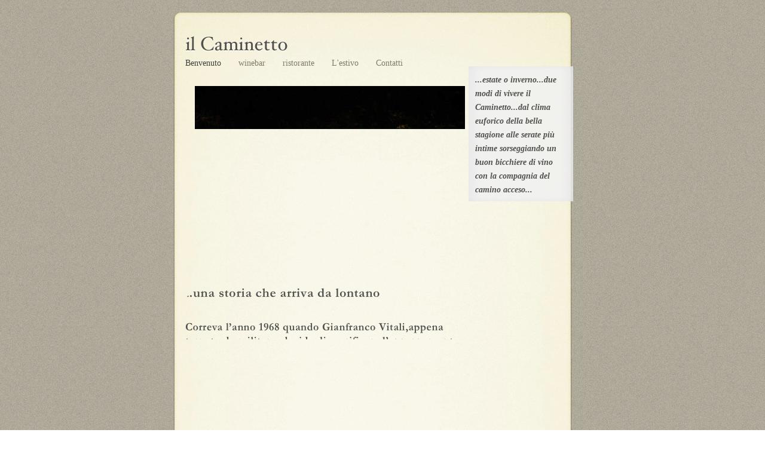

--- FILE ---
content_type: text/html
request_url: http://ilcaminetto.eu/il_caminetto/Benvenuto.html
body_size: 8088
content:
<?xml version="1.0" encoding="UTF-8"?>
<!DOCTYPE html PUBLIC "-//W3C//DTD XHTML 1.0 Transitional//EN" "http://www.w3.org/TR/xhtml1/DTD/xhtml1-transitional.dtd">


<html xmlns="http://www.w3.org/1999/xhtml" xml:lang="it" lang="it">
  <head>
    <meta http-equiv="Content-Type" content="text/html; charset=UTF-8" />
    <meta name="Generator" content="iWeb 3.0.4" />
    <meta name="iWeb-Build" content="local-build-20180317" />
    <meta http-equiv="X-UA-Compatible" content="IE=EmulateIE7" />
    <meta name="viewport" content="width=700" />
    <title>il Caminetto</title>
    <link rel="stylesheet" type="text/css" media="screen,print" href="Benvenuto_files/Benvenuto.css" />
    <!--[if lt IE 8]><link rel='stylesheet' type='text/css' media='screen,print' href='Benvenuto_files/BenvenutoIE.css'/><![endif]-->
    <!--[if gte IE 8]><link rel='stylesheet' type='text/css' media='screen,print' href='Media/IE8.css'/><![endif]-->
    <script type="text/javascript" src="Scripts/iWebSite.js"></script>
    <script type="text/javascript" src="Scripts/Widgets/SharedResources/WidgetCommon.js"></script>
    <script type="text/javascript" src="Scripts/Widgets/Navbar/navbar.js"></script>
    <script type="text/javascript" src="Scripts/iWebImage.js"></script>
    <script type="text/javascript" src="Benvenuto_files/Benvenuto.js"></script>
  </head>
  <body style="background: rgb(255, 255, 255) url(Benvenuto_files/Creme_browserbg.jpg) repeat scroll top left; margin: 0pt; " onload="onPageLoad();" onunload="onPageUnload();">
    <div style="text-align: center; ">
      <div style="margin-bottom: 20px; margin-left: auto; margin-right: auto; margin-top: 20px; overflow: hidden; position: relative; word-wrap: break-word;  text-align: left; width: 700px; " id="body_content">
        <div style="background: transparent url(Benvenuto_files/LayeredPaper_03-1.jpg) repeat scroll top left; width: 700px; ">
          <div style="height: 73px; margin-left: 0px; position: relative; width: 700px; z-index: 5; " id="header_layer">
            <div style="height: 0px; line-height: 0px; " class="bumper"> </div>
            <div style="height: 248px; width: 700px;  height: 248px; left: 0px; position: absolute; top: 0px; width: 700px; z-index: 1; " class="tinyText style_SkipStroke">
              <img src="Benvenuto_files/LayeredPaper_01.jpg" alt="" style="border: none; height: 248px; width: 700px; " />
            </div>
            


            <div style="height: 38px; width: 626px;  height: 38px; left: 20px; position: absolute; top: 35px; width: 625px; z-index: 1; " class="tinyText style_SkipStrokeSkipFillSkipOpacity">
              <div style="position: relative; width: 625px; ">
                <img src="Benvenuto_files/shapeimage_1.png" alt="il Caminetto" style="height: 28px; left: 0px; margin-left: -1px; margin-top: 5px; position: absolute; top: 0px; width: 173px; " />
              </div>
            </div>
          </div>
          <div style="margin-left: 0px; position: relative; width: 700px; z-index: 10; " id="nav_layer">
            <div style="height: 0px; line-height: 0px; " class="bumper"> </div>
            <div style="height: 1px; line-height: 1px; " class="tinyText"> </div>
            <div class="com-apple-iweb-widget-navbar flowDefining" id="widget0" style="margin-left: 20px; margin-top: -1px; opacity: 1.00; position: relative; width: 625px; z-index: 1; ">
    
              <div id="widget0-navbar" class="navbar">

      
                <div id="widget0-bg" class="navbar-bg">

        
                  <ul id="widget0-navbar-list" class="navbar-list">
 <li></li> 
</ul>
                  
      
</div>
                
    
</div>
            </div>
            <script type="text/javascript"><!--//--><![CDATA[//><!--
new NavBar('widget0', 'Scripts/Widgets/Navbar', 'Scripts/Widgets/SharedResources', '.', {"path-to-root": "", "navbar-css": ".navbar {\n\tfont-family: 'Hoefler Text', 'Times New Roman', serif;\n\tfont-size: .9em;\n\tcolor: #817B67;\n\tmargin: 0px;\n\tline-height: 25px;\n}\n\n.navbar-bg {\n\ttext-align: left;\n}\n\n.navbar-bg ul {\n\tlist-style: none;\n\tmargin: 0px;\n\tpadding: 0px;\n}\n\n\nli {\n\tlist-style-type: none;\n\tdisplay: inline;\n\tpadding: 0 25px 0 0px;\n}\n\n\nli a {\n\ttext-decoration: none;\n\tpadding: 0px;\n\tcolor: #817B67;\n}\n\nli a:visited {\n\ttext-decoration: none;\n\tpadding: 0px;\n\tcolor: #817B67;\n}\n\nli a:hover\r{\r\n \tcolor: #3F3F3C;\n\ttext-decoration: none;\r}\n\n\nli.current-page a\r{\r\t color: #3F3F3C;\n\ttext-decoration: none;\r}", "current-page-GUID": "C1F4D651-C8C2-4169-AEB5-D6ACA9416069", "isCollectionPage": "NO"});
//--><!]]></script>
            <div style="clear: both; height: 0px; line-height: 0px; " class="spacer"> </div>
          </div>
          <div style="margin-left: 0px; position: relative; width: 700px; z-index: 15; " id="body_layer">
            <div style="height: 0px; line-height: 0px; " class="bumper"> </div>
            <div style="height: 303px; width: 452px;  height: 303px; left: 36px; position: absolute; top: 26px; width: 452px; z-index: 1; " class="tinyText stroke_0">
              <div style="position: relative; width: 452px; ">
                <img src="Benvenuto_files/shapeimage_2.png" alt="" style="height: 303px; left: 0px; position: absolute; top: 0px; width: 452px; " />
              </div>
            </div>
            


            <div style="height: 483px; width: 475px;  height: 483px; left: 20px; position: absolute; top: 354px; width: 475px; z-index: 1; " class="tinyText style_SkipStrokeSkipFillSkipOpacity_1">
              <div style="position: relative; width: 475px; ">
                <img src="Benvenuto_files/shapeimage_3.png" alt="..una storia che arriva da lontano&#10;&#10;Correva l’anno 1968 quando Gianfranco Vitali,appena tornato da militare ,decide di sacrificare l’appezzamento terriero migliore per costruire un chiosco.A quei tempi il comune concesse più spazio per edificare così nella paura di non fare un buon affare il chiosco prese le sembianze di una casa..”mal che va vengo ad abitarci” pensò Gianfranco.Non poche furono le difficoltà...in primis l’ostacolo della famiglia,contadini,che vedevano giustamente nel prato la sola fonte di ricchezza.Tra lo scetticismo generale il 6 luglio 1969 apriva i battenti il Caminetto.A distanza di anni(oggi sono 49!) la scommessa è stata vinta! Il Caminetto è un punto di riferimento nel panorama enogastronomico lecchese dove qualità e professionalità la fanno da padrone,dove ogni dettaglio non è lasciato al caso.&#10;&#10;" style="height: 400px; left: 0px; margin-top: 10px; position: absolute; top: 0px; width: 474px; " />
              </div>
            </div>
            


            <div id="id1" style="height: 226px; left: 494px; position: absolute; top: -7px; width: 175px; z-index: 1; " class="style_SkipStroke_1 shape-with-text stroke_1">
              <div class="text-content style_External_173_224" style="padding: 1px; ">
                <div class="style">
                  <p style="padding-bottom: 0pt; padding-top: 0pt; " class="paragraph_style">...estate o inverno...due modi di vivere il Caminetto...dal clima euforico della bella stagione alle serate più intime sorseggiando un buon bicchiere di vino con la compagnia del camino acceso...</p>
                </div>
              </div>
            </div>
            <div style="height: 837px; line-height: 837px; " class="spacer"> </div>
          </div>
          <div style="height: 120px; margin-left: 0px; position: relative; width: 700px; z-index: 0; " id="footer_layer">
            <div style="height: 0px; line-height: 0px; " class="bumper"> </div>
            <div style="height: 236px; width: 700px;  height: 236px; left: 0px; position: absolute; top: -116px; width: 700px; z-index: 1; " class="tinyText style_SkipStroke">
              <img src="Benvenuto_files/LayeredPaper_04.jpg" alt="" style="border: none; height: 236px; width: 700px; " />
            </div>
          </div>
        </div>
      </div>
    </div>
  </body>
</html>




--- FILE ---
content_type: text/css
request_url: http://ilcaminetto.eu/il_caminetto/Benvenuto_files/Benvenuto.css
body_size: 2919
content:
.style {
    padding: 10px;
}
.paragraph_style {
    color: rgb(80, 80, 77);
    font-family: 'PalatinoLinotype-BoldItalic', 'Palatino Linotype';
    font-size: 14px;
    font-stretch: normal;
    font-style: italic;
    font-variant: normal;
    font-weight: 700;
    letter-spacing: 0;
    line-height: 23px;
    margin-bottom: 0px;
    margin-left: 0px;
    margin-right: 0px;
    margin-top: 0px;
    opacity: 1.00;
    padding-bottom: 0px;
    padding-top: 0px;
    text-align: left;
    text-decoration: none;
    text-indent: 0px;
    text-transform: none;
}
.style_External_173_224 {
    position: relative;
}
.style_SkipStrokeSkipFillSkipOpacity {
}
.style_SkipStrokeSkipFillSkipOpacity_1 {
}
.style_SkipStroke {
    background: transparent;
    opacity: 1.00;
}
.style_SkipStroke_1 {
    background: transparent url(backgroundimage_1_1.png) no-repeat scroll center center;
    opacity: 1.00;
}
.Heading_2 {
    color: rgb(80, 80, 77);
    font-family: 'HoeflerText-Black', 'Hoefler Text', 'Times New Roman', serif;
    font-size: 12px;
    font-stretch: normal;
    font-style: normal;
    font-variant: normal;
    font-weight: 700;
    letter-spacing: 0;
    line-height: 17px;
    margin-bottom: 0px;
    margin-left: 0px;
    margin-right: 0px;
    margin-top: 0px;
    opacity: 1.00;
    padding-bottom: 0px;
    padding-top: 0px;
    text-align: left;
    text-decoration: none;
    text-indent: 0px;
    text-transform: none;
}
.graphic_generic_header_textbox_style_default_SkipStrokeSkipFillSkipOpacity {
}
.graphic_generic_title_textbox_style_default_SkipStrokeSkipFillSkipOpacity {
}
.graphic_image_style_default_SkipStroke {
    background: transparent;
    opacity: 1.00;
}
.graphic_textbox_layout_style_default_External_173_224 {
    position: relative;
}
.graphic_textbox_layout_style_default {
    padding: 4px;
}
.graphic_textbox_style_default_SkipStroke {
    background: transparent;
    opacity: 1.00;
}
.bumper {
    font-size: 1px;
    line-height: 1px;
}
.tinyText {
    font-size: 1px;
    line-height: 1px;
}
#widget0 a:hover {
    color: rgb(80, 80, 77);
    text-decoration: underline;
}
#widget0 a:visited {
    color: rgb(147, 141, 122);
    text-decoration: underline;
}
#widget0 a {
    color: rgb(147, 141, 122);
    text-decoration: underline;
}
.spacer {
    font-size: 1px;
    line-height: 1px;
}
body { 
    -webkit-text-size-adjust: none;
}
div { 
    overflow: visible; 
}
img { 
    border: none; 
}
.InlineBlock { 
    display: inline; 
}
.InlineBlock { 
    display: inline-block; 
}
.inline-block {
    display: inline-block;
    vertical-align: baseline;
    margin-bottom:0.3em;
}
.inline-block.shape-with-text {
    vertical-align: bottom;
}
.vertical-align-middle-middlebox {
    display: table;
}
.vertical-align-middle-innerbox {
    display: table-cell;
    vertical-align: middle;
}
div.paragraph {
    position: relative;
}
li.full-width {
    width: 100;
}


--- FILE ---
content_type: application/javascript
request_url: http://ilcaminetto.eu/il_caminetto/Benvenuto_files/Benvenuto.js
body_size: 1796
content:
// Created by iWeb 3.0.4 local-build-20180317

setTransparentGifURL('Media/transparent.gif');function applyEffects()
{var registry=IWCreateEffectRegistry();registry.registerEffects({stroke_0:new IWPhotoFrame([IWCreateImage('Benvenuto_files/Creme_frame2_01.png'),IWCreateImage('Benvenuto_files/Creme_frame2_02.png'),IWCreateImage('Benvenuto_files/Creme_frame2_04.png'),IWCreateImage('Benvenuto_files/Creme_frame2_08.png'),IWCreateImage('Benvenuto_files/Creme_frame2_09.png'),IWCreateImage('Benvenuto_files/Creme_frame2_14.png'),IWCreateImage('Benvenuto_files/Creme_frame2_13.png'),IWCreateImage('Benvenuto_files/Creme_frame2_05.png')],null,0,1.000000,3.000000,3.000000,3.000000,3.000000,23.000000,23.000000,23.000000,23.000000,20.000000,19.000000,20.000000,19.000000,null,null,null,0.400000),stroke_1:new IWPhotoFrame([IWCreateImage('Benvenuto_files/Creme_sidebar_frame_01.png'),IWCreateImage('Benvenuto_files/Creme_sidebar_frame_02.png'),IWCreateImage('Benvenuto_files/Creme_sidebar_frame_03.png'),IWCreateImage('Benvenuto_files/Creme_sidebar_frame_06.png'),IWCreateImage('Benvenuto_files/Creme_sidebar_frame_09.png'),IWCreateImage('Benvenuto_files/Creme_sidebar_frame_08.png'),IWCreateImage('Benvenuto_files/Creme_sidebar_frame_07.png'),IWCreateImage('Benvenuto_files/Creme_sidebar_frame_04.png')],null,2,1.000000,0.000000,0.000000,0.000000,0.000000,10.000000,16.000000,10.000000,20.000000,523.000000,173.000000,523.000000,173.000000,null,null,null,0.100000)});registry.applyEffects();}
function hostedOnDM()
{return false;}
function onPageLoad()
{loadMozillaCSS('Benvenuto_files/BenvenutoMoz.css')
adjustLineHeightIfTooBig('id1');adjustFontSizeIfTooBig('id1');fixAllIEPNGs('Media/transparent.gif');Widget.onload();fixupAllIEPNGBGs();applyEffects()}
function onPageUnload()
{Widget.onunload();}


--- FILE ---
content_type: application/xml
request_url: http://ilcaminetto.eu/il_caminetto/feed.xml
body_size: 2110
content:
<?xml version="1.0" encoding="UTF-8"?>
<feed xmlns="http://www.w3.org/2005/Atom">
 <id>urn:iweb:50D4DAC6-3AD8-4A30-BE6C-1B85C83F0681</id>
 <title>Page list Atom feed</title>
 <updated>2018-03-17T16:19:53+01:00</updated>
 <link rel="self" href="feed.xml"/>
 <generator>iWeb</generator>
 <author>
  <name>iWeb</name>
 </author>
 <entry>
  <id>urn:iweb:C1F4D651-C8C2-4169-AEB5-D6ACA9416069</id>
  <title>Benvenuto</title>
  <title xmlns="urn:iweb:">Benvenuto</title>
  <in-navbar xmlns="urn:iweb:">C1F4D651-C8C2-4169-AEB5-D6ACA9416069</in-navbar>
  <link rel="alternate" href="Benvenuto.html"/>
  <updated>2018-03-17T16:19:53.001+01:00</updated>
  <content>Benvenuto</content>
 </entry>
 <entry>
  <id>urn:iweb:E9E7B584-6D66-4786-9342-ED09FA783297</id>
  <title>winebar</title>
  <title xmlns="urn:iweb:">winebar</title>
  <in-navbar xmlns="urn:iweb:">E9E7B584-6D66-4786-9342-ED09FA783297</in-navbar>
  <link rel="alternate" href="winebar.html"/>
  <updated>2018-03-17T16:19:53.002+01:00</updated>
  <content>winebar</content>
 </entry>
 <entry>
  <id>urn:iweb:DAAD62F2-4A05-4915-AC2A-E2D277269D59</id>
  <title>ristorante</title>
  <title xmlns="urn:iweb:">ristorante</title>
  <in-navbar xmlns="urn:iweb:">DAAD62F2-4A05-4915-AC2A-E2D277269D59</in-navbar>
  <link rel="alternate" href="ristorante.html"/>
  <updated>2018-03-17T16:19:53.003+01:00</updated>
  <content>ristorante</content>
 </entry>
 <entry>
  <id>urn:iweb:50745725-E65C-43E0-B71B-E175AF4DA735</id>
  <title>L'estivo</title>
  <title xmlns="urn:iweb:">L'estivo</title>
  <in-navbar xmlns="urn:iweb:">50745725-E65C-43E0-B71B-E175AF4DA735</in-navbar>
  <link rel="alternate" href="Lestivo.html"/>
  <updated>2018-03-17T16:19:53.004+01:00</updated>
  <content>L'estivo</content>
 </entry>
 <entry>
  <id>urn:iweb:016CB7B5-5F7F-4664-B3C4-EFA2F8450CEF</id>
  <title>Contatti</title>
  <title xmlns="urn:iweb:">Contatti</title>
  <in-navbar xmlns="urn:iweb:">016CB7B5-5F7F-4664-B3C4-EFA2F8450CEF</in-navbar>
  <link rel="alternate" href="Contatti.html"/>
  <updated>2018-03-17T16:19:53.005+01:00</updated>
  <content>Contatti</content>
 </entry>
</feed>